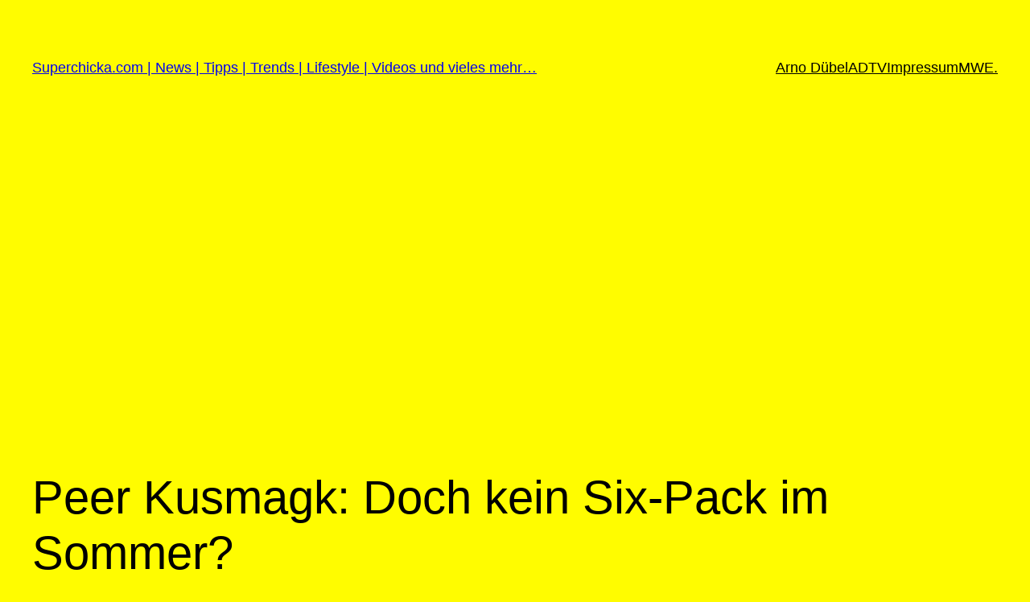

--- FILE ---
content_type: text/html; charset=utf-8
request_url: https://www.google.com/recaptcha/api2/aframe
body_size: 267
content:
<!DOCTYPE HTML><html><head><meta http-equiv="content-type" content="text/html; charset=UTF-8"></head><body><script nonce="yW7E8tdvXt0qppe9ZdMVYw">/** Anti-fraud and anti-abuse applications only. See google.com/recaptcha */ try{var clients={'sodar':'https://pagead2.googlesyndication.com/pagead/sodar?'};window.addEventListener("message",function(a){try{if(a.source===window.parent){var b=JSON.parse(a.data);var c=clients[b['id']];if(c){var d=document.createElement('img');d.src=c+b['params']+'&rc='+(localStorage.getItem("rc::a")?sessionStorage.getItem("rc::b"):"");window.document.body.appendChild(d);sessionStorage.setItem("rc::e",parseInt(sessionStorage.getItem("rc::e")||0)+1);localStorage.setItem("rc::h",'1769284751535');}}}catch(b){}});window.parent.postMessage("_grecaptcha_ready", "*");}catch(b){}</script></body></html>